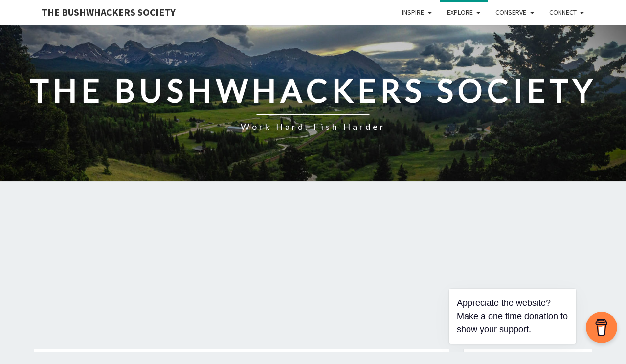

--- FILE ---
content_type: text/html; charset=UTF-8
request_url: https://www.bushwhackersflyfish.com/where-we-fish/bow-river/
body_size: 22791
content:
<!DOCTYPE html>

<!--[if IE 8]>
<html id="ie8" dir="ltr" lang="en-US" prefix="og: https://ogp.me/ns#">
<![endif]-->
<!--[if !(IE 8) ]><!-->
<html dir="ltr" lang="en-US" prefix="og: https://ogp.me/ns#">
<!--<![endif]-->
<head>
<meta charset="UTF-8" />
<meta name="viewport" content="width=device-width" />
<link rel="profile" href="http://gmpg.org/xfn/11" />
<link rel="pingback" href="https://www.bushwhackersflyfish.com/xmlrpc.php" />

<!--/ Open Graphite /-->
<meta property="og:locale" content="en_US" />
<meta property="og:type" content="" />
<meta property="og:url" content="https://www.bushwhackersflyfish.com/where-we-fish/bow-river/" />
<meta property="og:title" content="" />
<meta property="og:description" content="" />
<meta property="og:site_name" content="Bushwhackers Fly-Fishing" />
<meta property="og:image" content="https://www.bushwhackersflyfish.com/wp-content/uploads/2016/06/cropped-IMG_0464-e1473910547719-2.jpg" />
<meta property="og:image:width" content="1920" />
<meta property="og:image:height" content="849" />

<meta itemprop="description" content="" />
<meta itemprop="image" content="https://www.bushwhackersflyfish.com/wp-content/uploads/2016/06/cropped-IMG_0464-e1473910547719-2.jpg" />

<meta name="twitter:card" content="summary_large_image" />
<meta name="twitter:url" content="https://www.bushwhackersflyfish.com/where-we-fish/bow-river/" />
<meta name="twitter:title" content="" />
<meta name="twitter:description" content="" />
<meta name="twitter:image" content="https://www.bushwhackersflyfish.com/wp-content/uploads/2016/06/cropped-IMG_0464-e1473910547719-2.jpg" />
<meta name="twitter:site" content="Bushwhackers Fly-Fishing" />
<!--/ Open Graphite End /-->

<title>Bow River Fishing | The Bushwhackers Society</title>
<style>
#wpadminbar #wp-admin-bar-wsm_free_top_button .ab-icon:before {
	content: "\f239";
	color: #FF9800;
	top: 3px;
}
</style>
		<!-- All in One SEO 4.9.2 - aioseo.com -->
	<meta name="description" content="Information on fishing the Bow river and its tributaries. Includes info on the Highwood River, Sheep River, Elbow River, and Jumpingpound Creek." />
	<meta name="robots" content="max-image-preview:large" />
	<meta name="keywords" content="bow river,south bow river,highwood river,sheep river,elbow river,jumpingpound creek,calgary fishing" />
	<link rel="canonical" href="https://www.bushwhackersflyfish.com/where-we-fish/bow-river/" />
	<meta name="generator" content="All in One SEO (AIOSEO) 4.9.2" />
		<meta property="og:locale" content="en_US" />
		<meta property="og:site_name" content="The Bushwhackers Society | Work Hard. Fish Harder" />
		<meta property="og:type" content="article" />
		<meta property="og:title" content="Bow River Fishing | The Bushwhackers Society" />
		<meta property="og:description" content="Information on fishing the Bow river and its tributaries. Includes info on the Highwood River, Sheep River, Elbow River, and Jumpingpound Creek." />
		<meta property="og:url" content="https://www.bushwhackersflyfish.com/where-we-fish/bow-river/" />
		<meta property="og:image" content="https://www.bushwhackersflyfish.com/wp-content/uploads/2022/10/bushwhackers_black_circle-X-small_.png" />
		<meta property="og:image:secure_url" content="https://www.bushwhackersflyfish.com/wp-content/uploads/2022/10/bushwhackers_black_circle-X-small_.png" />
		<meta property="og:image:width" content="250" />
		<meta property="og:image:height" content="250" />
		<meta property="article:published_time" content="2016-05-27T02:14:27+00:00" />
		<meta property="article:modified_time" content="2020-03-25T02:47:09+00:00" />
		<meta name="twitter:card" content="summary" />
		<meta name="twitter:title" content="Bow River Fishing | The Bushwhackers Society" />
		<meta name="twitter:description" content="Information on fishing the Bow river and its tributaries. Includes info on the Highwood River, Sheep River, Elbow River, and Jumpingpound Creek." />
		<meta name="twitter:image" content="https://www.bushwhackersflyfish.com/wp-content/uploads/2022/10/bushwhackers_black_circle-X-small_.png" />
		<script type="application/ld+json" class="aioseo-schema">
			{"@context":"https:\/\/schema.org","@graph":[{"@type":"BreadcrumbList","@id":"https:\/\/www.bushwhackersflyfish.com\/where-we-fish\/bow-river\/#breadcrumblist","itemListElement":[{"@type":"ListItem","@id":"https:\/\/www.bushwhackersflyfish.com#listItem","position":1,"name":"Home","item":"https:\/\/www.bushwhackersflyfish.com","nextItem":{"@type":"ListItem","@id":"https:\/\/www.bushwhackersflyfish.com\/where-we-fish\/#listItem","name":"Where We Fish"}},{"@type":"ListItem","@id":"https:\/\/www.bushwhackersflyfish.com\/where-we-fish\/#listItem","position":2,"name":"Where We Fish","item":"https:\/\/www.bushwhackersflyfish.com\/where-we-fish\/","nextItem":{"@type":"ListItem","@id":"https:\/\/www.bushwhackersflyfish.com\/where-we-fish\/bow-river\/#listItem","name":"Bow River"},"previousItem":{"@type":"ListItem","@id":"https:\/\/www.bushwhackersflyfish.com#listItem","name":"Home"}},{"@type":"ListItem","@id":"https:\/\/www.bushwhackersflyfish.com\/where-we-fish\/bow-river\/#listItem","position":3,"name":"Bow River","previousItem":{"@type":"ListItem","@id":"https:\/\/www.bushwhackersflyfish.com\/where-we-fish\/#listItem","name":"Where We Fish"}}]},{"@type":"Person","@id":"https:\/\/www.bushwhackersflyfish.com\/#person","name":"Kevin Rossi","image":"https:\/\/www.bushwhackersflyfish.com\/wp-content\/uploads\/2022\/10\/bushwhackers_black_circle-X-small_.png"},{"@type":"WebPage","@id":"https:\/\/www.bushwhackersflyfish.com\/where-we-fish\/bow-river\/#webpage","url":"https:\/\/www.bushwhackersflyfish.com\/where-we-fish\/bow-river\/","name":"Bow River Fishing | The Bushwhackers Society","description":"Information on fishing the Bow river and its tributaries. Includes info on the Highwood River, Sheep River, Elbow River, and Jumpingpound Creek.","inLanguage":"en-US","isPartOf":{"@id":"https:\/\/www.bushwhackersflyfish.com\/#website"},"breadcrumb":{"@id":"https:\/\/www.bushwhackersflyfish.com\/where-we-fish\/bow-river\/#breadcrumblist"},"datePublished":"2016-05-27T02:14:27-07:00","dateModified":"2020-03-24T19:47:09-07:00"},{"@type":"WebSite","@id":"https:\/\/www.bushwhackersflyfish.com\/#website","url":"https:\/\/www.bushwhackersflyfish.com\/","name":"The Bushwhackers Society","description":"Work Hard. Fish Harder","inLanguage":"en-US","publisher":{"@id":"https:\/\/www.bushwhackersflyfish.com\/#person"}}]}
		</script>
		<!-- All in One SEO -->

<link rel='dns-prefetch' href='//js-na3.hs-scripts.com' />
<link rel='dns-prefetch' href='//fonts.googleapis.com' />
<link rel="alternate" type="application/rss+xml" title="The Bushwhackers Society &raquo; Feed" href="https://www.bushwhackersflyfish.com/feed/" />
<link rel="alternate" type="application/rss+xml" title="The Bushwhackers Society &raquo; Comments Feed" href="https://www.bushwhackersflyfish.com/comments/feed/" />
<link rel="alternate" title="oEmbed (JSON)" type="application/json+oembed" href="https://www.bushwhackersflyfish.com/wp-json/oembed/1.0/embed?url=https%3A%2F%2Fwww.bushwhackersflyfish.com%2Fwhere-we-fish%2Fbow-river%2F" />
<link rel="alternate" title="oEmbed (XML)" type="text/xml+oembed" href="https://www.bushwhackersflyfish.com/wp-json/oembed/1.0/embed?url=https%3A%2F%2Fwww.bushwhackersflyfish.com%2Fwhere-we-fish%2Fbow-river%2F&#038;format=xml" />
<style id='wp-img-auto-sizes-contain-inline-css' type='text/css'>
img:is([sizes=auto i],[sizes^="auto," i]){contain-intrinsic-size:3000px 1500px}
/*# sourceURL=wp-img-auto-sizes-contain-inline-css */
</style>
<link rel='stylesheet' id='twb-open-sans-css' href='https://fonts.googleapis.com/css?family=Open+Sans%3A300%2C400%2C500%2C600%2C700%2C800&#038;display=swap&#038;ver=6.9' type='text/css' media='all' />
<link rel='stylesheet' id='twbbwg-global-css' href='https://www.bushwhackersflyfish.com/wp-content/plugins/photo-gallery/booster/assets/css/global.css?ver=1.0.0' type='text/css' media='all' />
<style id='wp-emoji-styles-inline-css' type='text/css'>

	img.wp-smiley, img.emoji {
		display: inline !important;
		border: none !important;
		box-shadow: none !important;
		height: 1em !important;
		width: 1em !important;
		margin: 0 0.07em !important;
		vertical-align: -0.1em !important;
		background: none !important;
		padding: 0 !important;
	}
/*# sourceURL=wp-emoji-styles-inline-css */
</style>
<link rel='stylesheet' id='wp-block-library-css' href='https://www.bushwhackersflyfish.com/wp-includes/css/dist/block-library/style.min.css?ver=6.9' type='text/css' media='all' />
<style id='global-styles-inline-css' type='text/css'>
:root{--wp--preset--aspect-ratio--square: 1;--wp--preset--aspect-ratio--4-3: 4/3;--wp--preset--aspect-ratio--3-4: 3/4;--wp--preset--aspect-ratio--3-2: 3/2;--wp--preset--aspect-ratio--2-3: 2/3;--wp--preset--aspect-ratio--16-9: 16/9;--wp--preset--aspect-ratio--9-16: 9/16;--wp--preset--color--black: #000000;--wp--preset--color--cyan-bluish-gray: #abb8c3;--wp--preset--color--white: #ffffff;--wp--preset--color--pale-pink: #f78da7;--wp--preset--color--vivid-red: #cf2e2e;--wp--preset--color--luminous-vivid-orange: #ff6900;--wp--preset--color--luminous-vivid-amber: #fcb900;--wp--preset--color--light-green-cyan: #7bdcb5;--wp--preset--color--vivid-green-cyan: #00d084;--wp--preset--color--pale-cyan-blue: #8ed1fc;--wp--preset--color--vivid-cyan-blue: #0693e3;--wp--preset--color--vivid-purple: #9b51e0;--wp--preset--gradient--vivid-cyan-blue-to-vivid-purple: linear-gradient(135deg,rgb(6,147,227) 0%,rgb(155,81,224) 100%);--wp--preset--gradient--light-green-cyan-to-vivid-green-cyan: linear-gradient(135deg,rgb(122,220,180) 0%,rgb(0,208,130) 100%);--wp--preset--gradient--luminous-vivid-amber-to-luminous-vivid-orange: linear-gradient(135deg,rgb(252,185,0) 0%,rgb(255,105,0) 100%);--wp--preset--gradient--luminous-vivid-orange-to-vivid-red: linear-gradient(135deg,rgb(255,105,0) 0%,rgb(207,46,46) 100%);--wp--preset--gradient--very-light-gray-to-cyan-bluish-gray: linear-gradient(135deg,rgb(238,238,238) 0%,rgb(169,184,195) 100%);--wp--preset--gradient--cool-to-warm-spectrum: linear-gradient(135deg,rgb(74,234,220) 0%,rgb(151,120,209) 20%,rgb(207,42,186) 40%,rgb(238,44,130) 60%,rgb(251,105,98) 80%,rgb(254,248,76) 100%);--wp--preset--gradient--blush-light-purple: linear-gradient(135deg,rgb(255,206,236) 0%,rgb(152,150,240) 100%);--wp--preset--gradient--blush-bordeaux: linear-gradient(135deg,rgb(254,205,165) 0%,rgb(254,45,45) 50%,rgb(107,0,62) 100%);--wp--preset--gradient--luminous-dusk: linear-gradient(135deg,rgb(255,203,112) 0%,rgb(199,81,192) 50%,rgb(65,88,208) 100%);--wp--preset--gradient--pale-ocean: linear-gradient(135deg,rgb(255,245,203) 0%,rgb(182,227,212) 50%,rgb(51,167,181) 100%);--wp--preset--gradient--electric-grass: linear-gradient(135deg,rgb(202,248,128) 0%,rgb(113,206,126) 100%);--wp--preset--gradient--midnight: linear-gradient(135deg,rgb(2,3,129) 0%,rgb(40,116,252) 100%);--wp--preset--font-size--small: 13px;--wp--preset--font-size--medium: 20px;--wp--preset--font-size--large: 36px;--wp--preset--font-size--x-large: 42px;--wp--preset--spacing--20: 0.44rem;--wp--preset--spacing--30: 0.67rem;--wp--preset--spacing--40: 1rem;--wp--preset--spacing--50: 1.5rem;--wp--preset--spacing--60: 2.25rem;--wp--preset--spacing--70: 3.38rem;--wp--preset--spacing--80: 5.06rem;--wp--preset--shadow--natural: 6px 6px 9px rgba(0, 0, 0, 0.2);--wp--preset--shadow--deep: 12px 12px 50px rgba(0, 0, 0, 0.4);--wp--preset--shadow--sharp: 6px 6px 0px rgba(0, 0, 0, 0.2);--wp--preset--shadow--outlined: 6px 6px 0px -3px rgb(255, 255, 255), 6px 6px rgb(0, 0, 0);--wp--preset--shadow--crisp: 6px 6px 0px rgb(0, 0, 0);}:where(.is-layout-flex){gap: 0.5em;}:where(.is-layout-grid){gap: 0.5em;}body .is-layout-flex{display: flex;}.is-layout-flex{flex-wrap: wrap;align-items: center;}.is-layout-flex > :is(*, div){margin: 0;}body .is-layout-grid{display: grid;}.is-layout-grid > :is(*, div){margin: 0;}:where(.wp-block-columns.is-layout-flex){gap: 2em;}:where(.wp-block-columns.is-layout-grid){gap: 2em;}:where(.wp-block-post-template.is-layout-flex){gap: 1.25em;}:where(.wp-block-post-template.is-layout-grid){gap: 1.25em;}.has-black-color{color: var(--wp--preset--color--black) !important;}.has-cyan-bluish-gray-color{color: var(--wp--preset--color--cyan-bluish-gray) !important;}.has-white-color{color: var(--wp--preset--color--white) !important;}.has-pale-pink-color{color: var(--wp--preset--color--pale-pink) !important;}.has-vivid-red-color{color: var(--wp--preset--color--vivid-red) !important;}.has-luminous-vivid-orange-color{color: var(--wp--preset--color--luminous-vivid-orange) !important;}.has-luminous-vivid-amber-color{color: var(--wp--preset--color--luminous-vivid-amber) !important;}.has-light-green-cyan-color{color: var(--wp--preset--color--light-green-cyan) !important;}.has-vivid-green-cyan-color{color: var(--wp--preset--color--vivid-green-cyan) !important;}.has-pale-cyan-blue-color{color: var(--wp--preset--color--pale-cyan-blue) !important;}.has-vivid-cyan-blue-color{color: var(--wp--preset--color--vivid-cyan-blue) !important;}.has-vivid-purple-color{color: var(--wp--preset--color--vivid-purple) !important;}.has-black-background-color{background-color: var(--wp--preset--color--black) !important;}.has-cyan-bluish-gray-background-color{background-color: var(--wp--preset--color--cyan-bluish-gray) !important;}.has-white-background-color{background-color: var(--wp--preset--color--white) !important;}.has-pale-pink-background-color{background-color: var(--wp--preset--color--pale-pink) !important;}.has-vivid-red-background-color{background-color: var(--wp--preset--color--vivid-red) !important;}.has-luminous-vivid-orange-background-color{background-color: var(--wp--preset--color--luminous-vivid-orange) !important;}.has-luminous-vivid-amber-background-color{background-color: var(--wp--preset--color--luminous-vivid-amber) !important;}.has-light-green-cyan-background-color{background-color: var(--wp--preset--color--light-green-cyan) !important;}.has-vivid-green-cyan-background-color{background-color: var(--wp--preset--color--vivid-green-cyan) !important;}.has-pale-cyan-blue-background-color{background-color: var(--wp--preset--color--pale-cyan-blue) !important;}.has-vivid-cyan-blue-background-color{background-color: var(--wp--preset--color--vivid-cyan-blue) !important;}.has-vivid-purple-background-color{background-color: var(--wp--preset--color--vivid-purple) !important;}.has-black-border-color{border-color: var(--wp--preset--color--black) !important;}.has-cyan-bluish-gray-border-color{border-color: var(--wp--preset--color--cyan-bluish-gray) !important;}.has-white-border-color{border-color: var(--wp--preset--color--white) !important;}.has-pale-pink-border-color{border-color: var(--wp--preset--color--pale-pink) !important;}.has-vivid-red-border-color{border-color: var(--wp--preset--color--vivid-red) !important;}.has-luminous-vivid-orange-border-color{border-color: var(--wp--preset--color--luminous-vivid-orange) !important;}.has-luminous-vivid-amber-border-color{border-color: var(--wp--preset--color--luminous-vivid-amber) !important;}.has-light-green-cyan-border-color{border-color: var(--wp--preset--color--light-green-cyan) !important;}.has-vivid-green-cyan-border-color{border-color: var(--wp--preset--color--vivid-green-cyan) !important;}.has-pale-cyan-blue-border-color{border-color: var(--wp--preset--color--pale-cyan-blue) !important;}.has-vivid-cyan-blue-border-color{border-color: var(--wp--preset--color--vivid-cyan-blue) !important;}.has-vivid-purple-border-color{border-color: var(--wp--preset--color--vivid-purple) !important;}.has-vivid-cyan-blue-to-vivid-purple-gradient-background{background: var(--wp--preset--gradient--vivid-cyan-blue-to-vivid-purple) !important;}.has-light-green-cyan-to-vivid-green-cyan-gradient-background{background: var(--wp--preset--gradient--light-green-cyan-to-vivid-green-cyan) !important;}.has-luminous-vivid-amber-to-luminous-vivid-orange-gradient-background{background: var(--wp--preset--gradient--luminous-vivid-amber-to-luminous-vivid-orange) !important;}.has-luminous-vivid-orange-to-vivid-red-gradient-background{background: var(--wp--preset--gradient--luminous-vivid-orange-to-vivid-red) !important;}.has-very-light-gray-to-cyan-bluish-gray-gradient-background{background: var(--wp--preset--gradient--very-light-gray-to-cyan-bluish-gray) !important;}.has-cool-to-warm-spectrum-gradient-background{background: var(--wp--preset--gradient--cool-to-warm-spectrum) !important;}.has-blush-light-purple-gradient-background{background: var(--wp--preset--gradient--blush-light-purple) !important;}.has-blush-bordeaux-gradient-background{background: var(--wp--preset--gradient--blush-bordeaux) !important;}.has-luminous-dusk-gradient-background{background: var(--wp--preset--gradient--luminous-dusk) !important;}.has-pale-ocean-gradient-background{background: var(--wp--preset--gradient--pale-ocean) !important;}.has-electric-grass-gradient-background{background: var(--wp--preset--gradient--electric-grass) !important;}.has-midnight-gradient-background{background: var(--wp--preset--gradient--midnight) !important;}.has-small-font-size{font-size: var(--wp--preset--font-size--small) !important;}.has-medium-font-size{font-size: var(--wp--preset--font-size--medium) !important;}.has-large-font-size{font-size: var(--wp--preset--font-size--large) !important;}.has-x-large-font-size{font-size: var(--wp--preset--font-size--x-large) !important;}
/*# sourceURL=global-styles-inline-css */
</style>

<style id='classic-theme-styles-inline-css' type='text/css'>
/*! This file is auto-generated */
.wp-block-button__link{color:#fff;background-color:#32373c;border-radius:9999px;box-shadow:none;text-decoration:none;padding:calc(.667em + 2px) calc(1.333em + 2px);font-size:1.125em}.wp-block-file__button{background:#32373c;color:#fff;text-decoration:none}
/*# sourceURL=/wp-includes/css/classic-themes.min.css */
</style>
<link rel='stylesheet' id='bbp-default-css' href='https://www.bushwhackersflyfish.com/wp-content/plugins/bbpress/templates/default/css/bbpress.min.css?ver=2.6.14' type='text/css' media='all' />
<link rel='stylesheet' id='buy-me-a-coffee-css' href='https://www.bushwhackersflyfish.com/wp-content/plugins/buymeacoffee/public/css/buy-me-a-coffee-public.css?ver=4.4.2' type='text/css' media='all' />
<link rel='stylesheet' id='patreon-wordpress-css-css' href='https://www.bushwhackersflyfish.com/wp-content/plugins/patreon-connect/assets/css/app.css?ver=6.9' type='text/css' media='all' />
<link rel='stylesheet' id='bwg_fonts-css' href='https://www.bushwhackersflyfish.com/wp-content/plugins/photo-gallery/css/bwg-fonts/fonts.css?ver=0.0.1' type='text/css' media='all' />
<link rel='stylesheet' id='sumoselect-css' href='https://www.bushwhackersflyfish.com/wp-content/plugins/photo-gallery/css/sumoselect.min.css?ver=3.4.6' type='text/css' media='all' />
<link rel='stylesheet' id='mCustomScrollbar-css' href='https://www.bushwhackersflyfish.com/wp-content/plugins/photo-gallery/css/jquery.mCustomScrollbar.min.css?ver=3.1.5' type='text/css' media='all' />
<link rel='stylesheet' id='bwg_frontend-css' href='https://www.bushwhackersflyfish.com/wp-content/plugins/photo-gallery/css/styles.min.css?ver=1.8.35' type='text/css' media='all' />
<link rel='stylesheet' id='wp-show-posts-css' href='https://www.bushwhackersflyfish.com/wp-content/plugins/wp-show-posts/css/wp-show-posts-min.css?ver=1.1.6' type='text/css' media='all' />
<link rel='stylesheet' id='wsm-style-css' href='https://www.bushwhackersflyfish.com/wp-content/plugins/wp-stats-manager/css/style.css?ver=1.2' type='text/css' media='all' />
<link rel='stylesheet' id='crp-style-rounded-thumbs-css' href='https://www.bushwhackersflyfish.com/wp-content/plugins/contextual-related-posts/css/rounded-thumbs.min.css?ver=4.1.0' type='text/css' media='all' />
<style id='crp-style-rounded-thumbs-inline-css' type='text/css'>

			.crp_related.crp-rounded-thumbs a {
				width: 150px;
                height: 150px;
				text-decoration: none;
			}
			.crp_related.crp-rounded-thumbs img {
				max-width: 150px;
				margin: auto;
			}
			.crp_related.crp-rounded-thumbs .crp_title {
				width: 100%;
			}
			
/*# sourceURL=crp-style-rounded-thumbs-inline-css */
</style>
<link rel='stylesheet' id='bootstrap-css' href='https://www.bushwhackersflyfish.com/wp-content/themes/nisarg/css/bootstrap.css?ver=6.9' type='text/css' media='all' />
<link rel='stylesheet' id='font-awesome-css' href='https://www.bushwhackersflyfish.com/wp-content/themes/nisarg/font-awesome/css/font-awesome.min.css?ver=6.9' type='text/css' media='all' />
<link rel='stylesheet' id='nisarg-style-css' href='https://www.bushwhackersflyfish.com/wp-content/themes/nisarg/style.css?ver=6.9' type='text/css' media='all' />
<style id='nisarg-style-inline-css' type='text/css'>
	/* Color Scheme */

	/* Accent Color */

	a:active,
	a:hover,
	a:focus {
	    color: #009688;
	}

	.main-navigation .primary-menu > li > a:hover, .main-navigation .primary-menu > li > a:focus {
		color: #009688;
	}
	
	.main-navigation .primary-menu .sub-menu .current_page_item > a,
	.main-navigation .primary-menu .sub-menu .current-menu-item > a {
		color: #009688;
	}
	.main-navigation .primary-menu .sub-menu .current_page_item > a:hover,
	.main-navigation .primary-menu .sub-menu .current_page_item > a:focus,
	.main-navigation .primary-menu .sub-menu .current-menu-item > a:hover,
	.main-navigation .primary-menu .sub-menu .current-menu-item > a:focus {
		background-color: #fff;
		color: #009688;
	}
	.dropdown-toggle:hover,
	.dropdown-toggle:focus {
		color: #009688;
	}
	.pagination .current,
	.dark .pagination .current {
		background-color: #009688;
		border: 1px solid #009688;
	}
	blockquote {
		border-color: #009688;
	}
	@media (min-width: 768px){
		.main-navigation .primary-menu > .current_page_item > a,
		.main-navigation .primary-menu > .current_page_item > a:hover,
		.main-navigation .primary-menu > .current_page_item > a:focus,
		.main-navigation .primary-menu > .current-menu-item > a,
		.main-navigation .primary-menu > .current-menu-item > a:hover,
		.main-navigation .primary-menu > .current-menu-item > a:focus,
		.main-navigation .primary-menu > .current_page_ancestor > a,
		.main-navigation .primary-menu > .current_page_ancestor > a:hover,
		.main-navigation .primary-menu > .current_page_ancestor > a:focus,
		.main-navigation .primary-menu > .current-menu-ancestor > a,
		.main-navigation .primary-menu > .current-menu-ancestor > a:hover,
		.main-navigation .primary-menu > .current-menu-ancestor > a:focus {
			border-top: 4px solid #009688;
		}
		.main-navigation ul ul a:hover,
		.main-navigation ul ul a.focus {
			color: #fff;
			background-color: #009688;
		}
	}

	.main-navigation .primary-menu > .open > a, .main-navigation .primary-menu > .open > a:hover, .main-navigation .primary-menu > .open > a:focus {
		color: #009688;
	}

	.main-navigation .primary-menu > li > .sub-menu  li > a:hover,
	.main-navigation .primary-menu > li > .sub-menu  li > a:focus {
		color: #fff;
		background-color: #009688;
	}

	@media (max-width: 767px) {
		.main-navigation .primary-menu .open .sub-menu > li > a:hover {
			color: #fff;
			background-color: #009688;
		}
	}

	.sticky-post{
		color: #fff;
	    background: #009688; 
	}
	
	.entry-title a:hover,
	.entry-title a:focus{
	    color: #009688;
	}

	.entry-header .entry-meta::after{
	    background: #009688;
	}

	.fa {
		color: #009688;
	}

	.btn-default{
		border-bottom: 1px solid #009688;
	}

	.btn-default:hover, .btn-default:focus{
	    border-bottom: 1px solid #009688;
	    background-color: #009688;
	}

	.nav-previous:hover, .nav-next:hover{
	    border: 1px solid #009688;
	    background-color: #009688;
	}

	.next-post a:hover,.prev-post a:hover{
	    color: #009688;
	}

	.posts-navigation .next-post a:hover .fa, .posts-navigation .prev-post a:hover .fa{
	    color: #009688;
	}


	#secondary .widget-title::after{
		position: absolute;
	    width: 50px;
	    display: block;
	    height: 4px;    
	    bottom: -15px;
		background-color: #009688;
	    content: "";
	}

	#secondary .widget a:hover,
	#secondary .widget a:focus,
	.dark #secondary .widget #recentcomments a:hover,
	.dark #secondary .widget #recentcomments a:focus {
		color: #009688;
	}

	#secondary .widget_calendar tbody a {
		color: #fff;
		padding: 0.2em;
	    background-color: #009688;
	}

	#secondary .widget_calendar tbody a:hover{
		color: #fff;
	    padding: 0.2em;
	    background-color: #009688;  
	}	

	.dark .comment-respond #submit,
	.dark .main-navigation .menu-toggle:hover, 
	.dark .main-navigation .menu-toggle:focus,
	.dark html input[type="button"], 
	.dark input[type="reset"], 
	.dark input[type="submit"] {
		background: #009688;
		color: #fff;
	}
	
	.dark a {
		color: #009688;
	}

/*# sourceURL=nisarg-style-inline-css */
</style>
<link rel='stylesheet' id='nisarg-google-fonts-css' href='https://fonts.googleapis.com/css?family=Source+Sans+Pro%3A400%2C700%7CLato%3A400&#038;display=swap' type='text/css' media='all' />
<!--n2css--><!--n2js--><script type="text/javascript" src="https://www.bushwhackersflyfish.com/wp-includes/js/jquery/jquery.min.js?ver=3.7.1" id="jquery-core-js"></script>
<script type="text/javascript" src="https://www.bushwhackersflyfish.com/wp-includes/js/jquery/jquery-migrate.min.js?ver=3.4.1" id="jquery-migrate-js"></script>
<script type="text/javascript" src="https://www.bushwhackersflyfish.com/wp-content/plugins/photo-gallery/booster/assets/js/circle-progress.js?ver=1.2.2" id="twbbwg-circle-js"></script>
<script type="text/javascript" id="twbbwg-global-js-extra">
/* <![CDATA[ */
var twb = {"nonce":"5fa20415f4","ajax_url":"https://www.bushwhackersflyfish.com/wp-admin/admin-ajax.php","plugin_url":"https://www.bushwhackersflyfish.com/wp-content/plugins/photo-gallery/booster","href":"https://www.bushwhackersflyfish.com/wp-admin/admin.php?page=twbbwg_photo-gallery"};
var twb = {"nonce":"5fa20415f4","ajax_url":"https://www.bushwhackersflyfish.com/wp-admin/admin-ajax.php","plugin_url":"https://www.bushwhackersflyfish.com/wp-content/plugins/photo-gallery/booster","href":"https://www.bushwhackersflyfish.com/wp-admin/admin.php?page=twbbwg_photo-gallery"};
//# sourceURL=twbbwg-global-js-extra
/* ]]> */
</script>
<script type="text/javascript" src="https://www.bushwhackersflyfish.com/wp-content/plugins/photo-gallery/booster/assets/js/global.js?ver=1.0.0" id="twbbwg-global-js"></script>
<script type="text/javascript" src="https://www.bushwhackersflyfish.com/wp-content/plugins/buymeacoffee/public/js/buy-me-a-coffee-public.js?ver=4.4.2" id="buy-me-a-coffee-js"></script>
<script type="text/javascript" src="https://www.bushwhackersflyfish.com/wp-content/plugins/photo-gallery/js/jquery.sumoselect.min.js?ver=3.4.6" id="sumoselect-js"></script>
<script type="text/javascript" src="https://www.bushwhackersflyfish.com/wp-content/plugins/photo-gallery/js/tocca.min.js?ver=2.0.9" id="bwg_mobile-js"></script>
<script type="text/javascript" src="https://www.bushwhackersflyfish.com/wp-content/plugins/photo-gallery/js/jquery.mCustomScrollbar.concat.min.js?ver=3.1.5" id="mCustomScrollbar-js"></script>
<script type="text/javascript" src="https://www.bushwhackersflyfish.com/wp-content/plugins/photo-gallery/js/jquery.fullscreen.min.js?ver=0.6.0" id="jquery-fullscreen-js"></script>
<script type="text/javascript" id="bwg_frontend-js-extra">
/* <![CDATA[ */
var bwg_objectsL10n = {"bwg_field_required":"field is required.","bwg_mail_validation":"This is not a valid email address.","bwg_search_result":"There are no images matching your search.","bwg_select_tag":"Select Tag","bwg_order_by":"Order By","bwg_search":"Search","bwg_show_ecommerce":"Show Ecommerce","bwg_hide_ecommerce":"Hide Ecommerce","bwg_show_comments":"Show Comments","bwg_hide_comments":"Hide Comments","bwg_restore":"Restore","bwg_maximize":"Maximize","bwg_fullscreen":"Fullscreen","bwg_exit_fullscreen":"Exit Fullscreen","bwg_search_tag":"SEARCH...","bwg_tag_no_match":"No tags found","bwg_all_tags_selected":"All tags selected","bwg_tags_selected":"tags selected","play":"Play","pause":"Pause","is_pro":"","bwg_play":"Play","bwg_pause":"Pause","bwg_hide_info":"Hide info","bwg_show_info":"Show info","bwg_hide_rating":"Hide rating","bwg_show_rating":"Show rating","ok":"Ok","cancel":"Cancel","select_all":"Select all","lazy_load":"0","lazy_loader":"https://www.bushwhackersflyfish.com/wp-content/plugins/photo-gallery/images/ajax_loader.png","front_ajax":"0","bwg_tag_see_all":"see all tags","bwg_tag_see_less":"see less tags"};
//# sourceURL=bwg_frontend-js-extra
/* ]]> */
</script>
<script type="text/javascript" src="https://www.bushwhackersflyfish.com/wp-content/plugins/photo-gallery/js/scripts.min.js?ver=1.8.35" id="bwg_frontend-js"></script>
<link rel="https://api.w.org/" href="https://www.bushwhackersflyfish.com/wp-json/" /><link rel="alternate" title="JSON" type="application/json" href="https://www.bushwhackersflyfish.com/wp-json/wp/v2/pages/56" /><link rel="EditURI" type="application/rsd+xml" title="RSD" href="https://www.bushwhackersflyfish.com/xmlrpc.php?rsd" />
<meta name="generator" content="WordPress 6.9" />
<link rel='shortlink' href='https://www.bushwhackersflyfish.com/?p=56' />
        <script data-name="BMC-Widget" src="https://cdnjs.buymeacoffee.com/1.0.0/widget.prod.min.js" data-id="bushwhackersflyfishing" data-description="Buy me a Coffee" data-message="Appreciate the website? Make a one time donation to show your support." data-color="#FF813F" data-position="right" data-x_margin="18" data-y_margin="18">
        </script>
        			<!-- DO NOT COPY THIS SNIPPET! Start of Page Analytics Tracking for HubSpot WordPress plugin v11.3.33-->
			<script class="hsq-set-content-id" data-content-id="standard-page">
				var _hsq = _hsq || [];
				_hsq.push(["setContentType", "standard-page"]);
			</script>
			<!-- DO NOT COPY THIS SNIPPET! End of Page Analytics Tracking for HubSpot WordPress plugin -->
			<style>@font-face {
            font-family: 'Libre Franklin Extra Bold';
            src: url('https://www.bushwhackersflyfish.com/wp-content/plugins/patreon-connect/assets/fonts/librefranklin-extrabold-webfont.woff2') format('woff2'),
                 url('https://www.bushwhackersflyfish.com/wp-content/plugins/patreon-connect/assets/fonts/librefranklin-extrabold-webfont.woff') format('woff');
            font-weight: bold;
            }</style>
        <!-- Wordpress Stats Manager -->
        <script type="text/javascript">
            var _wsm = _wsm || [];
            _wsm.push(['trackPageView']);
            _wsm.push(['enableLinkTracking']);
            _wsm.push(['enableHeartBeatTimer']);
            (function() {
                var u = "https://www.bushwhackersflyfish.com/wp-content/plugins/wp-stats-manager/";
                _wsm.push(['setUrlReferrer', ""]);
                _wsm.push(['setTrackerUrl', "https://www.bushwhackersflyfish.com/?wmcAction=wmcTrack"]);
                _wsm.push(['setSiteId', "1"]);
                _wsm.push(['setPageId', "56"]);
                _wsm.push(['setWpUserId', "0"]);
                var d = document,
                    g = d.createElement('script'),
                    s = d.getElementsByTagName('script')[0];
                g.type = 'text/javascript';
                g.async = true;
                g.defer = true;
                g.src = u + 'js/wsm_new.js';
                s.parentNode.insertBefore(g, s);
            })();
        </script>
        <!-- End Wordpress Stats Manager Code -->

<style type="text/css">
        .site-header { background: ; }
</style>


	<style type="text/css">
		body,
		button,
		input,
		select,
		textarea {
		    font-family:  'Source Sans Pro',-apple-system,BlinkMacSystemFont,"Segoe UI",Roboto,Oxygen-Sans,Ubuntu,Cantarell,"Helvetica Neue",sans-serif;
		    font-weight: 400;
		    font-style: normal; 
		}
		h1,h2,h3,h4,h5,h6 {
	    	font-family: 'Lato',-apple-system,BlinkMacSystemFont,"Segoe UI",Roboto,Oxygen-Sans,Ubuntu,Cantarell,"Helvetica Neue",sans-serif;
	    	font-weight: 400;
	    	font-style: normal;
	    }
	    .navbar-brand,
	    #site-navigation.main-navigation ul {
	    	font-family: 'Source Sans Pro',-apple-system,BlinkMacSystemFont,"Segoe UI",Roboto,Oxygen-Sans,Ubuntu,Cantarell,"Helvetica Neue",sans-serif;
	    }
	    #site-navigation.main-navigation ul {
	    	font-weight: 400;
	    	font-style: normal;
	    }
	</style>

			<style type="text/css" id="nisarg-header-css">
					.site-header {
				background: url(https://www.bushwhackersflyfish.com/wp-content/uploads/2016/06/cropped-IMG_0464-e1473910547719.jpg) no-repeat scroll top;
				background-size: cover;
			}
			@media (min-width: 320px) and (max-width: 359px ) {
				.site-header {
					height: 80px;
				}
			}
			@media (min-width: 360px) and (max-width: 767px ) {
				.site-header {
					height: 90px;
				}
			}
			@media (min-width: 768px) and (max-width: 979px ) {
				.site-header {
					height: 192px;
				}
			}
			@media (min-width: 980px) and (max-width: 1279px ){
				.site-header {
					height: 245px;
				}
			}
			@media (min-width: 1280px) and (max-width: 1365px ){
				.site-header {
					height: 320px;
				}
			}
			@media (min-width: 1366px) and (max-width: 1439px ){
				.site-header {
					height: 341px;
				}
			}
			@media (min-width: 1440px) and (max-width: 1599px ) {
				.site-header {
					height: 360px;
				}
			}
			@media (min-width: 1600px) and (max-width: 1919px ) {
				.site-header {
					height: 400px;
				}
			}
			@media (min-width: 1920px) and (max-width: 2559px ) {
				.site-header {
					height: 480px;
				}
			}
			@media (min-width: 2560px)  and (max-width: 2879px ) {
				.site-header {
					height: 640px;
				}
			}
			@media (min-width: 2880px) {
				.site-header {
					height: 720px;
				}
			}
			.site-header{
				-webkit-box-shadow: 0px 0px 2px 1px rgba(182,182,182,0.3);
		    	-moz-box-shadow: 0px 0px 2px 1px rgba(182,182,182,0.3);
		    	-o-box-shadow: 0px 0px 2px 1px rgba(182,182,182,0.3);
		    	box-shadow: 0px 0px 2px 1px rgba(182,182,182,0.3);
			}
					.site-title,
			.site-description,
			.dark .site-title,
			.dark .site-description {
				color: #ffffff;
			}
			.site-title::after{
				background: #ffffff;
				content:"";
			}
		</style>
		<link rel="icon" href="https://www.bushwhackersflyfish.com/wp-content/uploads/2016/05/cropped-bushwhackers_white_circle-32x32.png" sizes="32x32" />
<link rel="icon" href="https://www.bushwhackersflyfish.com/wp-content/uploads/2016/05/cropped-bushwhackers_white_circle-192x192.png" sizes="192x192" />
<link rel="apple-touch-icon" href="https://www.bushwhackersflyfish.com/wp-content/uploads/2016/05/cropped-bushwhackers_white_circle-180x180.png" />
<meta name="msapplication-TileImage" content="https://www.bushwhackersflyfish.com/wp-content/uploads/2016/05/cropped-bushwhackers_white_circle-270x270.png" />
<script async src="//pagead2.googlesyndication.com/pagead/js/adsbygoogle.js"></script>
<script>
  (adsbygoogle = window.adsbygoogle || []).push({
    google_ad_client: "ca-pub-1774688986127217",
    enable_page_level_ads: true
  });
</script><link rel='stylesheet' id='mediaelement-css' href='https://www.bushwhackersflyfish.com/wp-includes/js/mediaelement/mediaelementplayer-legacy.min.css?ver=4.2.17' type='text/css' media='all' />
<link rel='stylesheet' id='wp-mediaelement-css' href='https://www.bushwhackersflyfish.com/wp-includes/js/mediaelement/wp-mediaelement.min.css?ver=6.9' type='text/css' media='all' />
</head>
<body class="wp-singular page-template-default page page-id-56 page-parent page-child parent-pageid-23 wp-theme-nisarg light">

<script type="text/javascript" id="bbp-swap-no-js-body-class">
	document.body.className = document.body.className.replace( 'bbp-no-js', 'bbp-js' );
</script>

<div id="page" class="hfeed site">
<header id="masthead"  role="banner">
	<nav id="site-navigation" class="main-navigation navbar-fixed-top navbar-left" role="navigation">
		<!-- Brand and toggle get grouped for better mobile display -->
		<div class="container" id="navigation_menu">
			<div class="navbar-header">
									<button type="button" class="menu-toggle" data-toggle="collapse" data-target=".navbar-ex1-collapse">
						<span class="sr-only">Toggle navigation</span>
						<span class="icon-bar"></span> 
						<span class="icon-bar"></span>
						<span class="icon-bar"></span>
					</button>
									<a class="navbar-brand" href="https://www.bushwhackersflyfish.com/">The Bushwhackers Society</a>
			</div><!-- .navbar-header -->
			<div class="collapse navbar-collapse navbar-ex1-collapse"><ul id="menu-primary-menu" class="primary-menu"><li id="menu-item-32" class="menu-item menu-item-type-post_type menu-item-object-page menu-item-home menu-item-has-children menu-item-32"><a href="https://www.bushwhackersflyfish.com/">Inspire</a>
<ul class="sub-menu">
	<li id="menu-item-410" class="menu-item menu-item-type-post_type menu-item-object-post menu-item-410"><a href="https://www.bushwhackersflyfish.com/welcome-to-the-society-of-uncompromising-anglers/">Our Story</a></li>
	<li id="menu-item-223176" class="menu-item menu-item-type-post_type menu-item-object-page menu-item-223176"><a href="https://www.bushwhackersflyfish.com/featured-articles/">Featured Articles</a></li>
	<li id="menu-item-14346" class="menu-item menu-item-type-post_type menu-item-object-page menu-item-14346"><a href="https://www.bushwhackersflyfish.com/blog/">Blog</a></li>
	<li id="menu-item-14360" class="menu-item menu-item-type-post_type menu-item-object-page menu-item-14360"><a href="https://www.bushwhackersflyfish.com/archives/">Media</a></li>
</ul>
</li>
<li id="menu-item-31" class="menu-item menu-item-type-post_type menu-item-object-page current-page-ancestor current-menu-ancestor current-menu-parent current-page-parent current_page_parent current_page_ancestor menu-item-has-children menu-item-31"><a href="https://www.bushwhackersflyfish.com/where-we-fish/">Explore</a>
<ul class="sub-menu">
	<li id="menu-item-147" class="menu-item menu-item-type-post_type menu-item-object-page menu-item-has-children menu-item-147"><a href="https://www.bushwhackersflyfish.com/central-alberta/">Central Alberta</a>
	<ul class="sub-menu">
		<li id="menu-item-148" class="menu-item menu-item-type-post_type menu-item-object-page menu-item-148"><a href="https://www.bushwhackersflyfish.com/central-alberta/spring-creeks/">Spring Creeks</a></li>
	</ul>
</li>
	<li id="menu-item-78" class="menu-item menu-item-type-post_type menu-item-object-page current-menu-item page_item page-item-56 current_page_item menu-item-has-children menu-item-78"><a href="https://www.bushwhackersflyfish.com/where-we-fish/bow-river/" aria-current="page">Bow River</a>
	<ul class="sub-menu">
		<li id="menu-item-104" class="menu-item menu-item-type-post_type menu-item-object-page menu-item-104"><a href="https://www.bushwhackersflyfish.com/where-we-fish/bow-river/highwood-river/">Highwood River / Sheep River</a></li>
	</ul>
</li>
	<li id="menu-item-112" class="menu-item menu-item-type-post_type menu-item-object-page menu-item-has-children menu-item-112"><a href="https://www.bushwhackersflyfish.com/oldman-river/">Oldman River</a>
	<ul class="sub-menu">
		<li id="menu-item-128" class="menu-item menu-item-type-post_type menu-item-object-page menu-item-128"><a href="https://www.bushwhackersflyfish.com/oldman-river/castle-river-and-tributaries/">Castle River and Tributaries</a></li>
	</ul>
</li>
	<li id="menu-item-104606" class="menu-item menu-item-type-post_type menu-item-object-page menu-item-has-children menu-item-104606"><a href="https://www.bushwhackersflyfish.com/kootenay-fly-fishing/">Kootenays</a>
	<ul class="sub-menu">
		<li id="menu-item-601" class="menu-item menu-item-type-post_type menu-item-object-page menu-item-601"><a href="https://www.bushwhackersflyfish.com/elk-river/">Elk River and Tributaries</a></li>
	</ul>
</li>
	<li id="menu-item-255153" class="menu-item menu-item-type-post_type menu-item-object-page menu-item-255153"><a href="https://www.bushwhackersflyfish.com/central-bc-fly-fishing-prince-george-and-area/">Central BC</a></li>
	<li id="menu-item-97676" class="menu-item menu-item-type-post_type menu-item-object-post menu-item-97676"><a href="https://www.bushwhackersflyfish.com/welcome-to-fly-fishing-in-the-okanagan/">Okanagan</a></li>
</ul>
</li>
<li id="menu-item-14347" class="menu-item menu-item-type-post_type menu-item-object-page menu-item-has-children menu-item-14347"><a href="https://www.bushwhackersflyfish.com/conservation/">Conserve</a>
<ul class="sub-menu">
	<li id="menu-item-15245" class="menu-item menu-item-type-post_type menu-item-object-page menu-item-has-children menu-item-15245"><a href="https://www.bushwhackersflyfish.com/state-of-albertas-bull-trout-2/">State of Alberta’s Bull Trout</a>
	<ul class="sub-menu">
		<li id="menu-item-15246" class="menu-item menu-item-type-post_type menu-item-object-page menu-item-15246"><a href="https://www.bushwhackersflyfish.com/state-of-albertas-bull-trout/">About Bull Trout</a></li>
		<li id="menu-item-15244" class="menu-item menu-item-type-post_type menu-item-object-page menu-item-15244"><a href="https://www.bushwhackersflyfish.com/pt-2-threats-facing-bull-trout/">Threats facing Bull Trout</a></li>
		<li id="menu-item-15243" class="menu-item menu-item-type-post_type menu-item-object-page menu-item-15243"><a href="https://www.bushwhackersflyfish.com/pt-iii-what-can-you-do-as-an-angler/">What can you do as an Angler?</a></li>
	</ul>
</li>
	<li id="menu-item-255482" class="menu-item menu-item-type-post_type menu-item-object-post menu-item-has-children menu-item-255482"><a href="https://www.bushwhackersflyfish.com/state-of-albertas-trout-westslope-cutthroat-trout/">State of Alberta’s Westslope Cutthroat Trout</a>
	<ul class="sub-menu">
		<li id="menu-item-255483" class="menu-item menu-item-type-post_type menu-item-object-post menu-item-255483"><a href="https://www.bushwhackersflyfish.com/state-of-albertas-trout-westslope-cutthroat-trout/">About Westslope Cutthroat Trout</a></li>
		<li id="menu-item-255484" class="menu-item menu-item-type-post_type menu-item-object-post menu-item-255484"><a href="https://www.bushwhackersflyfish.com/state-of-albertas-trout-cutthroat-trout-pt-ii/">Threats Facing Westslope Cutthroat Trout</a></li>
		<li id="menu-item-255485" class="menu-item menu-item-type-post_type menu-item-object-post menu-item-255485"><a href="https://www.bushwhackersflyfish.com/state-of-albertas-trout-cutthroat-trout-pt-iii/">What can you do as an Angler?</a></li>
	</ul>
</li>
	<li id="menu-item-223302" class="menu-item menu-item-type-post_type menu-item-object-page menu-item-223302"><a href="https://www.bushwhackersflyfish.com/page-whirling-disease-in-alberta/">Whirling Disease in Alberta</a></li>
	<li id="menu-item-27835" class="menu-item menu-item-type-post_type menu-item-object-page menu-item-27835"><a href="https://www.bushwhackersflyfish.com/safe-fish-handling/">Safe Fish Handling</a></li>
	<li id="menu-item-179290" class="menu-item menu-item-type-post_type menu-item-object-page menu-item-has-children menu-item-179290"><a href="https://www.bushwhackersflyfish.com/alberta-fish-id-quiz/">Test your Fish ID</a>
	<ul class="sub-menu">
		<li id="menu-item-255526" class="menu-item menu-item-type-post_type menu-item-object-page menu-item-255526"><a href="https://www.bushwhackersflyfish.com/alberta-fish-id-quiz-2/">Alberta Fish ID Quiz</a></li>
		<li id="menu-item-255527" class="menu-item menu-item-type-post_type menu-item-object-page menu-item-255527"><a href="https://www.bushwhackersflyfish.com/bc-salmon-id-quiz/">BC Salmon ID Quiz</a></li>
	</ul>
</li>
	<li id="menu-item-255128" class="menu-item menu-item-type-post_type menu-item-object-page menu-item-255128"><a href="https://www.bushwhackersflyfish.com/salmon/">Salmon Conservation</a></li>
</ul>
</li>
<li id="menu-item-14428" class="menu-item menu-item-type-post_type menu-item-object-page menu-item-has-children menu-item-14428"><a href="https://www.bushwhackersflyfish.com/contact/">Connect</a>
<ul class="sub-menu">
	<li id="menu-item-255582" class="menu-item menu-item-type-post_type menu-item-object-page menu-item-255582"><a href="https://www.bushwhackersflyfish.com/support/">Donate</a></li>
	<li id="menu-item-19207" class="menu-item menu-item-type-post_type menu-item-object-page menu-item-19207"><a href="https://www.bushwhackersflyfish.com/writing-inquiries/">Writing Inquiries</a></li>
	<li id="menu-item-167445" class="menu-item menu-item-type-post_type menu-item-object-page menu-item-167445"><a href="https://www.bushwhackersflyfish.com/guiding-inquiries/">Fly-Fishing Inquiries</a></li>
</ul>
</li>
</ul></div>		</div><!--#container-->
	</nav>
	<div id="cc_spacer"></div><!-- used to clear fixed navigation by the themes js -->  
	<div class="site-header">
		<div class="site-branding">
			<a class="home-link" href="https://www.bushwhackersflyfish.com/" title="The Bushwhackers Society" rel="home">
				<h1 class="site-title">The Bushwhackers Society</h1>
				<h2 class="site-description">Work Hard. Fish Harder</h2>
			</a>
		</div><!--.site-branding-->
	</div><!--.site-header-->
</header>
<div id="content" class="site-content">
	<div class="container">
		<div class="row">
			<div id="primary" class="col-md-9 content-area">
				<main id="main" class="site-main" role="main">

					
						
<article id="post-56" class="post-content post-56 page type-page status-publish hentry">

	
	<header class="entry-header">
		<span class="screen-reader-text">Bow River</span>
		<h1 class="entry-title">Bow River</h1>
		<div class="entry-meta"></div><!-- .entry-meta -->
	</header><!-- .entry-header -->


	<div class="entry-content">
		<h3 style="text-align: center;"><span style="color: #000000;">The Bow River is a world renowned trout stream that flows from the continental divide, through the foothills and the city of Calgary, before carving its way through the vast prairies of southern Alberta.</span></h3>
<h2 style="text-align: center;"><span style="color: #000000;"> The water is big and slightly intimidating.<br />
</span></h2>
<h1 style="text-align: center;"><span style="color: #000000;">And its fish even more so.</span></h1>
<figure id="attachment_68" aria-describedby="caption-attachment-68" style="width: 584px" class="wp-caption aligncenter"><img fetchpriority="high" decoding="async" class="wp-image-68 " src="https://www.bushwhackersflyfish.com/wp-content/uploads/2016/05/IMG_0915.jpg" alt="IMG_0915" width="584" height="401" srcset="https://www.bushwhackersflyfish.com/wp-content/uploads/2016/05/IMG_0915.jpg 1936w, https://www.bushwhackersflyfish.com/wp-content/uploads/2016/05/IMG_0915-300x206.jpg 300w, https://www.bushwhackersflyfish.com/wp-content/uploads/2016/05/IMG_0915-768x527.jpg 768w, https://www.bushwhackersflyfish.com/wp-content/uploads/2016/05/IMG_0915-1024x702.jpg 1024w" sizes="(max-width: 584px) 100vw, 584px" /><figcaption id="caption-attachment-68" class="wp-caption-text"><span style="color: #333333;">A beautiful stretch on the Upper Bow.</span></figcaption></figure>
<p><span style="color: #333333;">The Bow River and myself have a touchy relationship. Its easy to sit here and type about what should or shouldn&#8217;t work on the Bow; about the monstrous steelhead-strain rainbows that will take you deep into your backing and give you the fight of a lifetime; or those sneaky, wary, edge dwelling browns that can sometimes be downright scary in size. Those things you can find elsewhere, on social media, or guides that have the Bow River formula figured out to a science. It&#8217;s all well and known that this is a river that has unmatched trout fishing. Which is what makes it maddening when I still come back from the river empty handed so often.</span></p>
<p><span style="color: #333333;">Most the time, I feel like I&#8217;m fighting a loosing battle before I even cast. I just know that my decimated fly box, my battered ungainly leaders that I cant afford to buy more of, and my fly line and reel that hasn&#8217;t been cleaned regularly and maintained like a fine sports car don&#8217;t give me a great shot at catching these seasoned trout. The places I want to fish seem too far way. The water is fast and its hard to get a good drift. I went years of fishing like this on the Bow (which runs behind my house) and never caught a single fish; before one day, in the most random and unassuming of spots, my strike indicator dipped below the surface and I felt the tug of a large rainbow on the end of my line. It was a beautiful 16&#8243; rainbow which was the biggest fish I had ever caught to that point in my life. And so began my resolve to figure this river out.</span></p>
<figure id="attachment_70" aria-describedby="caption-attachment-70" style="width: 447px" class="wp-caption alignright"><img decoding="async" class="wp-image-70" src="https://www.bushwhackersflyfish.com/wp-content/uploads/2016/05/20150919_124250.jpg" alt="20150919_124250" width="447" height="251" srcset="https://www.bushwhackersflyfish.com/wp-content/uploads/2016/05/20150919_124250.jpg 4128w, https://www.bushwhackersflyfish.com/wp-content/uploads/2016/05/20150919_124250-300x169.jpg 300w, https://www.bushwhackersflyfish.com/wp-content/uploads/2016/05/20150919_124250-768x432.jpg 768w, https://www.bushwhackersflyfish.com/wp-content/uploads/2016/05/20150919_124250-1024x576.jpg 1024w" sizes="(max-width: 447px) 100vw, 447px" /><figcaption id="caption-attachment-70" class="wp-caption-text"><span style="color: #333333;">Hooked into a big fish on the Bow below Calgary.</span></figcaption></figure>
<p><span style="color: #333333;">Since then, I have caught plenty more of these big beautiful fish, although not as many as I&#8217;d like to admit. I definitely haven&#8217;t figured it out. If anything, the Bow River has made me humble; and until you are that, you wont catch many fish in this river. But I do urge you to go and try; the rewards will be worth it.</span></p>
<p><span style="color: #333333;">There are a few key things that will help you catch fish on the Bow. <strong>First, good presentation is the most crucial</strong>; long leaders, straight lines, and drag free drifts will give you the best chance. <strong>Secondly, nymphs are the most consistent method to catch fish</strong>; if in doubt, fish a bead head prince, a stonefly, some sort of mayfly pattern, or a san juan worm (thin red worm), and make sure you get them deep. They are consistent producers and will usually give you the best chance of catching fish, even if fish are rising. <strong>Lastly, fish the water that you wouldn&#8217;t expect trout.</strong> Often times the flat unassuming sections and subtle banks will produce far better then the big, beautiful pools. 20&#8243; fish can be taken in a foot of water sometimes and all parts of this river have fish.</span></p>
<p><span style="color: #333333;">There are many good spots to access the Bow near Canmore, and Calgary. South of Calgary there are several highways that cross the river and boat launches that will give you access. The Bow below Calgary is where you will find the large Rainbows that this river is famous for. </span></p>
<p><span style="color: #333333;">The Bow is subject to spring run- off, and is usually murky and un-fishable until early to mid June. A good rule of thumb this time of year is to fish below the surface unless you see rising fish. Fish the large, deep wintering pools, and use split-shot to get your Fly down the the bottom. Fish deep and cover the water slowly, and you should have good success.</span></p>
<p><span style="color: #333333;">Summer on the Bow means the arrival of hatching bugs and good dry-fly fishing, and the arrival of the hordes of inner-city anglers and drift boats. There is a good hatch of golden stoneflies beginning in June, that continues into early July, followed shortly after by good hatches of PMD&#8217;s and Caddisflies. It is usually a good call to bring several imitations and stages (emergers and dry-flies) of these hatches and different colors to try when the pattern that seems to match the naturals don&#8217;t seem to be working. A very popular set-up on the Bow at this time of year is the &#8216;Hopper-Dropper,&#8217; where a small nymph like a pheasant tail or a hares-ear is fished beneath a Hopper or a large stimulator. The high floating hopper can be used as a strike indicator for the nymph below, and multiple levels of water can be covered effectively. <img decoding="async" class=" wp-image-14 alignright" src="https://www.bushwhackersflyfish.com/wp-content/uploads/2016/05/IMG_20150704_114052-300x300.jpg" alt="IMG_20150704_114052" width="256" height="256" srcset="https://www.bushwhackersflyfish.com/wp-content/uploads/2016/05/IMG_20150704_114052-300x300.jpg 300w, https://www.bushwhackersflyfish.com/wp-content/uploads/2016/05/IMG_20150704_114052-150x150.jpg 150w, https://www.bushwhackersflyfish.com/wp-content/uploads/2016/05/IMG_20150704_114052-768x768.jpg 768w, https://www.bushwhackersflyfish.com/wp-content/uploads/2016/05/IMG_20150704_114052-1024x1024.jpg 1024w, https://www.bushwhackersflyfish.com/wp-content/uploads/2016/05/IMG_20150704_114052.jpg 1601w" sizes="(max-width: 256px) 100vw, 256px" /><br />
</span></p>
<p><span style="color: #333333;">Fall on the Bow River is possibly the best time to fish. The colors and trees  are beautiful, the air is crisp, and the fish are trying to get fat before a long winter. The water is crystal clear and easily wadable, and you usually have the river to yourself. There are generally less bugs, but you can still find hatches of mayflies, a few caddis, and one type of very large Fall Caddis that will hatch. This bug is best fished with a large size 4-6 orange stimulator. Nymphing is the ticket this time of year, and small nymphs like pheasant tail, Copper-johns, prince nymphs and hares-ears are very effective. A tandem nymph set-up is common this time of year, with a smaller nymph trailing 8-12&#8243; behind a larger nymph.<br />
</span></p>
<h1><span style="text-decoration: underline; color: #333333;">Bow River Tributaries</span></h1>
<p><span style="color: #333333;">The Tributaries of the Bow River are primarily freestone rivers originating in the front ranges of the Rocky Mountains. Healthy Rainbow Trout populations can be found in most of the major tribs, while Cutthroat Trout become more prevalent the further upstream one ventures. These are some amazing, rugged rivers with plenty of good access points. There are Native Bull Trout populations in these Rivers, and the streamer fishing for Big Bulls in the highcountry is some of the best in the world. The Cutthroat and Rainbows do not grow as large as in the Bow River, but large fish in the 16&#8243;-20&#8243; range can still be caught. These fish however are much easier to catch and are usually very receptive to high floating dry flies like Royal Coachmen, Caddis Fly, or a Stimulator patterns. These are great waters to learn to fish on, and the scenery is as beautiful as it gets. The best fishing can be found in the Sheep and Highwood Rivers. Other Rivers that offer good fishing include the Elbow River, Jumpingpound Creek, and the Ghost River, and small creeks near banff will offer fun fishing for small cutties and brook trout.<br />
</span></p>
<h4><span style="text-decoration: underline; color: #333333;">Our Bushwhackers Bounty</span></h4>
<p><a href="https://www.bushwhackersflyfish.com/where-we-fish/bow-river/highwood-river/"><span style="color: #333333;">Highwood River and Sheep River Tributaries</span></a></p>
<figure id="attachment_73" aria-describedby="caption-attachment-73" style="width: 484px" class="wp-caption aligncenter"><img loading="lazy" decoding="async" class="wp-image-73" src="https://www.bushwhackersflyfish.com/wp-content/uploads/2016/05/IMG_0769-2-300x175.jpg" alt="IMG_0769-2" width="484" height="282" srcset="https://www.bushwhackersflyfish.com/wp-content/uploads/2016/05/IMG_0769-2-300x175.jpg 300w, https://www.bushwhackersflyfish.com/wp-content/uploads/2016/05/IMG_0769-2-768x448.jpg 768w, https://www.bushwhackersflyfish.com/wp-content/uploads/2016/05/IMG_0769-2-1024x598.jpg 1024w" sizes="auto, (max-width: 484px) 100vw, 484px" /><figcaption id="caption-attachment-73" class="wp-caption-text">The beautiful highwood.</figcaption></figure>
<p><span style="color: #333333;"> </span></p>
<h3><span style="color: #333333;">For more information on the Bow River system, we recommend the book <em>Blue Ribbon Bow </em>By Jim Mclennan. It is loaded with everything you could ever want to know about the Bow. Have fun out there!</span></h3>
<div id="crp_related"> </div>			</div><!-- .entry-content -->

	<footer class="entry-footer">
			</footer><!-- .entry-footer -->
</article><!-- #post-## -->


						
					
				</main><!-- #main -->
			</div><!-- #primary -->

			<div id="secondary" class="col-md-3 sidebar widget-area" role="complementary">
		<aside id="buymeacoffee_widget-3" class="widget buymeacoffee_widget">        <div>
        <style>
            .bmc-btn {
                min-width: 210px;
                color: #ffffff !important;
                background-color: #121212 !important;
                height: 60px;
                border-radius: 12px;
                font-size: 18px !important;
                font-weight: Normal;
                border: none;
                padding: 0px 24px;
                line-height: 27px;
                text-decoration: none !important;
                display: inline-flex !important;
                align-items: center;
                font-family: Comic Neue !important;
                -webkit-box-sizing: border-box !important;
                box-sizing: border-box !important;
                text-align: left !important;
            }

            .bmc-btn-text {
                margin-left: 8px;
                display: inline;
                line-height: 0;
            }

            .bmc-btn svg {
                height: 32px !important;
                margin-bottom: 0px !important;
                box-shadow: none !important;
                border: none !important;
                vertical-align: middle !important;
                transform: scale(0.9);
            }

            @media (max-width: 1200px) {
                .bmc-btn {
                    font-size: 16px !important;
                }
                .bmc-btn svg {
                    height: 28px !important;
                }

            }
            .bmc-button img {
                box-shadow: none !important;
                vertical-align:
                        middle !important;
            }

            .bmc-button {
                display:
                        inline-block !important;
            padding:3px 10px  !important;
                color:
                #ffffff !important;
                background-color:
                #121212 !important;
                border-radius: 3px !important;
                border: 1px solid transparent !important;
            font-size: 20px !important;
                box-shadow: 0px 1px 2px rgba(190, 190, 190, 0.5) !important;
                -webkit-box-shadow: 0px 1px 2px 2px rgba(190, 190, 190, 0.5) !important;
                -webkit-transition: 0.3s all linear !important;
                transition: 0.3s all linear !important;
                margin: 0 auto !important;
                font-family: "Comic+Neue"
                !important;
            }

            .bmc-button: hover,
            .bmc-button: active,
            .bmc-button: focus {
                -webkit-box-shadow: 0 4px 16px 0 rgba(190, 190, 190, .45) !important;
                box-shadow: 0 4px 16px 0 rgba(190, 190, 190, .45) !important;
                opacity: 0.85 !important;
                color:
                #ffffff !important;
            }
        </style>
        <div style="padding-bottom: 10px; text-align:left !important">One Time Donation</div>
        <link href="https://fonts.googleapis.com/css?family=Comic+Neue" rel="stylesheet">
                <p style="text-align:left !important; padding-bottom: 10px;">
            <a class="bmc-btn" target="_blank" href="https://www.buymeacoffee.com/bushwhackersflyfishing"><svg id="coffee-logo-border" viewBox="0 0 884 1279" fill="none" xmlns="http://www.w3.org/2000/svg">
                <path d="M791.109 297.518L790.231 297.002L788.201 296.383C789.018 297.072 790.04 297.472 791.109 297.518Z" fill="#0D0C22"></path>
                <path d="M803.896 388.891L802.916 389.166L803.896 388.891Z" fill="#0D0C22"></path>
                <path d="M791.484 297.377C791.359 297.361 791.237 297.332 791.118 297.29C791.111 297.371 791.111 297.453 791.118 297.534C791.252 297.516 791.379 297.462 791.484 297.377Z" fill="#0D0C22"></path>
                <path d="M791.113 297.529H791.244V297.447L791.113 297.529Z" fill="#0D0C22"></path>
                <path d="M803.111 388.726L804.591 387.883L805.142 387.573L805.641 387.04C804.702 387.444 803.846 388.016 803.111 388.726Z" fill="#0D0C22"></path>
                <path d="M793.669 299.515L792.223 298.138L791.243 297.605C791.77 298.535 792.641 299.221 793.669 299.515Z" fill="#0D0C22"></path>
                <path d="M430.019 1186.18C428.864 1186.68 427.852 1187.46 427.076 1188.45L427.988 1187.87C428.608 1187.3 429.485 1186.63 430.019 1186.18Z" fill="#0D0C22"></path>
                <path d="M641.187 1144.63C641.187 1143.33 640.551 1143.57 640.705 1148.21C640.705 1147.84 640.86 1147.46 640.929 1147.1C641.015 1146.27 641.084 1145.46 641.187 1144.63Z" fill="#0D0C22"></path>
                <path d="M619.284 1186.18C618.129 1186.68 617.118 1187.46 616.342 1188.45L617.254 1187.87C617.873 1187.3 618.751 1186.63 619.284 1186.18Z" fill="#0D0C22"></path>
                <path d="M281.304 1196.06C280.427 1195.3 279.354 1194.8 278.207 1194.61C279.136 1195.06 280.065 1195.51 280.684 1195.85L281.304 1196.06Z" fill="#0D0C22"></path>
                <path d="M247.841 1164.01C247.704 1162.66 247.288 1161.35 246.619 1160.16C247.093 1161.39 247.489 1162.66 247.806 1163.94L247.841 1164.01Z" fill="#0D0C22"></path>
                <path class="logo-coffee" d="M472.623 590.836C426.682 610.503 374.546 632.802 306.976 632.802C278.71 632.746 250.58 628.868 223.353 621.274L270.086 1101.08C271.74 1121.13 280.876 1139.83 295.679 1153.46C310.482 1167.09 329.87 1174.65 349.992 1174.65C349.992 1174.65 416.254 1178.09 438.365 1178.09C462.161 1178.09 533.516 1174.65 533.516 1174.65C553.636 1174.65 573.019 1167.08 587.819 1153.45C602.619 1139.82 611.752 1121.13 613.406 1101.08L663.459 570.876C641.091 563.237 618.516 558.161 593.068 558.161C549.054 558.144 513.591 573.303 472.623 590.836Z" fill="#FFDD00"></path>
                <path d="M78.6885 386.132L79.4799 386.872L79.9962 387.182C79.5987 386.787 79.1603 386.435 78.6885 386.132Z" fill="#0D0C22"></path>
                <path class="logo-outline" d="M879.567 341.849L872.53 306.352C866.215 274.503 851.882 244.409 819.19 232.898C808.711 229.215 796.821 227.633 788.786 220.01C780.751 212.388 778.376 200.55 776.518 189.572C773.076 169.423 769.842 149.257 766.314 129.143C763.269 111.85 760.86 92.4243 752.928 76.56C742.604 55.2584 721.182 42.8009 699.88 34.559C688.965 30.4844 677.826 27.0375 666.517 24.2352C613.297 10.1947 557.342 5.03277 502.591 2.09047C436.875 -1.53577 370.983 -0.443234 305.422 5.35968C256.625 9.79894 205.229 15.1674 158.858 32.0469C141.91 38.224 124.445 45.6399 111.558 58.7341C95.7448 74.8221 90.5829 99.7026 102.128 119.765C110.336 134.012 124.239 144.078 138.985 150.737C158.192 159.317 178.251 165.846 198.829 170.215C256.126 182.879 315.471 187.851 374.007 189.968C438.887 192.586 503.87 190.464 568.44 183.618C584.408 181.863 600.347 179.758 616.257 177.304C634.995 174.43 647.022 149.928 641.499 132.859C634.891 112.453 617.134 104.538 597.055 107.618C594.095 108.082 591.153 108.512 588.193 108.942L586.06 109.252C579.257 110.113 572.455 110.915 565.653 111.661C551.601 113.175 537.515 114.414 523.394 115.378C491.768 117.58 460.057 118.595 428.363 118.647C397.219 118.647 366.058 117.769 334.983 115.722C320.805 114.793 306.661 113.611 292.552 112.177C286.134 111.506 279.733 110.801 273.333 110.009L267.241 109.235L265.917 109.046L259.602 108.134C246.697 106.189 233.792 103.953 221.025 101.251C219.737 100.965 218.584 100.249 217.758 99.2193C216.932 98.1901 216.482 96.9099 216.482 95.5903C216.482 94.2706 216.932 92.9904 217.758 91.9612C218.584 90.9319 219.737 90.2152 221.025 89.9293H221.266C232.33 87.5721 243.479 85.5589 254.663 83.8038C258.392 83.2188 262.131 82.6453 265.882 82.0832H265.985C272.988 81.6186 280.026 80.3625 286.994 79.5366C347.624 73.2301 408.614 71.0801 469.538 73.1014C499.115 73.9618 528.676 75.6996 558.116 78.6935C564.448 79.3474 570.746 80.0357 577.043 80.8099C579.452 81.1025 581.878 81.4465 584.305 81.7391L589.191 82.4445C603.438 84.5667 617.61 87.1419 631.708 90.1703C652.597 94.7128 679.422 96.1925 688.713 119.077C691.673 126.338 693.015 134.408 694.649 142.03L696.732 151.752C696.786 151.926 696.826 152.105 696.852 152.285C701.773 175.227 706.7 198.169 711.632 221.111C711.994 222.806 712.002 224.557 711.657 226.255C711.312 227.954 710.621 229.562 709.626 230.982C708.632 232.401 707.355 233.6 705.877 234.504C704.398 235.408 702.75 235.997 701.033 236.236H700.895L697.884 236.649L694.908 237.044C685.478 238.272 676.038 239.419 666.586 240.486C647.968 242.608 629.322 244.443 610.648 245.992C573.539 249.077 536.356 251.102 499.098 252.066C480.114 252.57 461.135 252.806 442.162 252.771C366.643 252.712 291.189 248.322 216.173 239.625C208.051 238.662 199.93 237.629 191.808 236.58C198.106 237.389 187.231 235.96 185.029 235.651C179.867 234.928 174.705 234.177 169.543 233.397C152.216 230.798 134.993 227.598 117.7 224.793C96.7944 221.352 76.8005 223.073 57.8906 233.397C42.3685 241.891 29.8055 254.916 21.8776 270.735C13.7217 287.597 11.2956 305.956 7.64786 324.075C4.00009 342.193 -1.67805 361.688 0.472751 380.288C5.10128 420.431 33.165 453.054 73.5313 460.35C111.506 467.232 149.687 472.807 187.971 477.556C338.361 495.975 490.294 498.178 641.155 484.129C653.44 482.982 665.708 481.732 677.959 480.378C681.786 479.958 685.658 480.398 689.292 481.668C692.926 482.938 696.23 485.005 698.962 487.717C701.694 490.429 703.784 493.718 705.08 497.342C706.377 500.967 706.846 504.836 706.453 508.665L702.633 545.797C694.936 620.828 687.239 695.854 679.542 770.874C671.513 849.657 663.431 928.434 655.298 1007.2C653.004 1029.39 650.71 1051.57 648.416 1073.74C646.213 1095.58 645.904 1118.1 641.757 1139.68C635.218 1173.61 612.248 1194.45 578.73 1202.07C548.022 1209.06 516.652 1212.73 485.161 1213.01C450.249 1213.2 415.355 1211.65 380.443 1211.84C343.173 1212.05 297.525 1208.61 268.756 1180.87C243.479 1156.51 239.986 1118.36 236.545 1085.37C231.957 1041.7 227.409 998.039 222.9 954.381L197.607 711.615L181.244 554.538C180.968 551.94 180.693 549.376 180.435 546.76C178.473 528.023 165.207 509.681 144.301 510.627C126.407 511.418 106.069 526.629 108.168 546.76L120.298 663.214L145.385 904.104C152.532 972.528 159.661 1040.96 166.773 1109.41C168.15 1122.52 169.44 1135.67 170.885 1148.78C178.749 1220.43 233.465 1259.04 301.224 1269.91C340.799 1276.28 381.337 1277.59 421.497 1278.24C472.979 1279.07 524.977 1281.05 575.615 1271.72C650.653 1257.95 706.952 1207.85 714.987 1130.13C717.282 1107.69 719.576 1085.25 721.87 1062.8C729.498 988.559 737.115 914.313 744.72 840.061L769.601 597.451L781.009 486.263C781.577 480.749 783.905 475.565 787.649 471.478C791.392 467.391 796.352 464.617 801.794 463.567C823.25 459.386 843.761 452.245 859.023 435.916C883.318 409.918 888.153 376.021 879.567 341.849ZM72.4301 365.835C72.757 365.68 72.1548 368.484 71.8967 369.792C71.8451 367.813 71.9483 366.058 72.4301 365.835ZM74.5121 381.94C74.6842 381.819 75.2003 382.508 75.7337 383.334C74.925 382.576 74.4089 382.009 74.4949 381.94H74.5121ZM76.5597 384.641C77.2996 385.897 77.6953 386.689 76.5597 384.641V384.641ZM80.672 387.979H80.7752C80.7752 388.1 80.9645 388.22 81.0333 388.341C80.9192 388.208 80.7925 388.087 80.6548 387.979H80.672ZM800.796 382.989C793.088 390.319 781.473 393.726 769.996 395.43C641.292 414.529 510.713 424.199 380.597 419.932C287.476 416.749 195.336 406.407 103.144 393.382C94.1102 392.109 84.3197 390.457 78.1082 383.798C66.4078 371.237 72.1548 345.944 75.2003 330.768C77.9878 316.865 83.3218 298.334 99.8572 296.355C125.667 293.327 155.64 304.218 181.175 308.09C211.917 312.781 242.774 316.538 273.745 319.36C405.925 331.405 540.325 329.529 671.92 311.91C695.906 308.686 719.805 304.941 743.619 300.674C764.835 296.871 788.356 289.731 801.175 311.703C809.967 326.673 811.137 346.701 809.778 363.615C809.359 370.984 806.139 377.915 800.779 382.989H800.796Z" fill="#FFFFFF"></path>
                </svg><span class="bmc-btn-text">Buy Me a Coffee</span></a>

        </p>
        </div>
        </aside><aside id="block-3" class="widget widget_block"><p><a href="https://www.patreon.com/bePatron?u=70394981" data-patreon-widget-type="become-patron-button">Become a Patron!</a><script async src="https://c6.patreon.com/becomePatronButton.bundle.js"></script></p>
</aside><aside id="block-5" class="widget widget_block"><p>
						<script>
							window.hsFormsOnReady = window.hsFormsOnReady || [];
							window.hsFormsOnReady.push(()=>{
								hbspt.forms.create({
									portalId: 23192141,
									formId: "52bc51e9-5271-4173-ab20-c88d8872ab45",
									target: "#hbspt-form-1768984475000-2604411840",
									region: "na3",
									
							})});
						</script>
						<div class="hbspt-form" id="hbspt-form-1768984475000-2604411840"></div></p>
</aside><aside id="search-2" class="widget widget_search"><h4 class="widget-title">Search Site by Keyword</h4>
<form role="search" method="get" class="search-form" action="https://www.bushwhackersflyfish.com/">
	<label>
		<span class="screen-reader-text">Search for:</span>
		<input type="search" class="search-field" placeholder="Search &hellip;" value="" name="s" title="Search for:" /> 
	</label>
	<button type="submit" class="search-submit"><span class="screen-reader-text">Search</span></button>
</form>
</aside><aside id="media_video-3" class="widget widget_media_video"><h4 class="widget-title">A Day in the Life of a Bushwhacker</h4><div style="width:100%;" class="wp-video"><video class="wp-video-shortcode" id="video-56-1" preload="metadata" controls="controls"><source type="video/youtube" src="https://www.youtube.com/watch?v=vJ6OGJLP7ho&#038;_=1" /><a href="https://www.youtube.com/watch?v=vJ6OGJLP7ho">https://www.youtube.com/watch?v=vJ6OGJLP7ho</a></video></div></aside>
		<aside id="recent-posts-2" class="widget widget_recent_entries">
		<h4 class="widget-title">Recent Posts</h4>
		<ul>
											<li>
					<a href="https://www.bushwhackersflyfish.com/in-search-of-steelhead-a-recap-of-fall-2024/">In Search of Steelhead: A Recap of Fall 2024</a>
									</li>
											<li>
					<a href="https://www.bushwhackersflyfish.com/fiber-over-fish-the-debacle-in-the-highwood-shows-the-true-allegiances-of-albertas-ucp-government/">Fiber over fish: The debacle in the Highwood shows the true allegiance of Alberta&#8217;s UCP Government</a>
									</li>
											<li>
					<a href="https://www.bushwhackersflyfish.com/state-of-albertas-trout-cutthroat-trout-pt-iii/">State of Alberta&#8217;s Trout: Cutthroat Trout Pt. III</a>
									</li>
											<li>
					<a href="https://www.bushwhackersflyfish.com/state-of-albertas-trout-cutthroat-trout-pt-ii/">State of Alberta&#8217;s Trout: Cutthroat Trout PT. II</a>
									</li>
											<li>
					<a href="https://www.bushwhackersflyfish.com/state-of-albertas-trout-westslope-cutthroat-trout/">State of Alberta&#8217;s Trout: Westslope Cutthroat Trout</a>
									</li>
					</ul>

		</aside></div><!-- #secondary .widget-area -->


		</div> <!--.row-->
	</div><!--.container-->
		</div><!-- #content -->
	<footer id="colophon" class="site-footer" role="contentinfo">
		<div class="site-info">
			&copy; 2026			<span class="sep"> | </span>
			Proudly Powered by 			<a href=" https://wordpress.org/" >WordPress</a>
			<span class="sep"> | </span>
			Theme: <a href="https://wordpress.org/themes/nisarg/" rel="designer">Nisarg</a>		</div><!-- .site-info -->
	</footer><!-- #colophon -->
</div><!-- #page -->
<script type="speculationrules">
{"prefetch":[{"source":"document","where":{"and":[{"href_matches":"/*"},{"not":{"href_matches":["/wp-*.php","/wp-admin/*","/wp-content/uploads/*","/wp-content/*","/wp-content/plugins/*","/wp-content/themes/nisarg/*","/*\\?(.+)"]}},{"not":{"selector_matches":"a[rel~=\"nofollow\"]"}},{"not":{"selector_matches":".no-prefetch, .no-prefetch a"}}]},"eagerness":"conservative"}]}
</script>
<script type="text/javascript">
        jQuery(function(){
        var arrLiveStats=[];
        var WSM_PREFIX="wsm";
		
        jQuery(".if-js-closed").removeClass("if-js-closed").addClass("closed");
                var wsmFnSiteLiveStats=function(){
                           jQuery.ajax({
                               type: "POST",
                               url: wsm_ajaxObject.ajax_url,
                               data: { action: 'liveSiteStats', requests: JSON.stringify(arrLiveStats), r: Math.random() }
                           }).done(function( strResponse ) {
                                if(strResponse!="No"){
                                    arrResponse=JSON.parse(strResponse);
                                    jQuery.each(arrResponse, function(key,value){
                                    
                                        $element= document.getElementById(key);
                                        oldValue=parseInt($element.getAttribute("data-value").replace(/,/g, ""));
                                        diff=parseInt(value.replace(/,/g, ""))-oldValue;
                                        $class="";
                                        
                                        if(diff>=0){
                                            diff="+"+diff;
                                        }else{
                                            $class="wmcRedBack";
                                        }

                                        $element.setAttribute("data-value",value);
                                        $element.innerHTML=diff;
                                        jQuery("#"+key).addClass($class).show().siblings(".wsmH2Number").text(value);
                                        
                                        if(key=="SiteUserOnline")
                                        {
                                            var onlineUserCnt = arrResponse.wsmSiteUserOnline;
                                            if(jQuery("#wsmSiteUserOnline").length)
                                            {
                                                jQuery("#wsmSiteUserOnline").attr("data-value",onlineUserCnt);   jQuery("#wsmSiteUserOnline").next(".wsmH2Number").html("<a target=\"_blank\" href=\"?page=wsm_traffic&subPage=UsersOnline&subTab=summary\">"+onlineUserCnt+"</a>");
                                            }
                                        }
                                    });
                                    setTimeout(function() {
                                        jQuery.each(arrResponse, function(key,value){
                                            jQuery("#"+key).removeClass("wmcRedBack").hide();
                                        });
                                    }, 1500);
                                }
                           });
                       }
                       if(arrLiveStats.length>0){
                          setInterval(wsmFnSiteLiveStats, 10000);
                       }});
        </script><script type="module"  src="https://www.bushwhackersflyfish.com/wp-content/plugins/all-in-one-seo-pack/dist/Lite/assets/table-of-contents.95d0dfce.js?ver=4.9.2" id="aioseo/js/src/vue/standalone/blocks/table-of-contents/frontend.js-js"></script>
<script type="text/javascript" id="leadin-script-loader-js-js-extra">
/* <![CDATA[ */
var leadin_wordpress = {"userRole":"visitor","pageType":"page","leadinPluginVersion":"11.3.33"};
//# sourceURL=leadin-script-loader-js-js-extra
/* ]]> */
</script>
<script type="text/javascript" src="https://js-na3.hs-scripts.com/342088679.js?integration=WordPress&amp;ver=11.3.33" id="leadin-script-loader-js-js"></script>
<script type="text/javascript" src="https://www.bushwhackersflyfish.com/wp-content/plugins/patreon-connect/assets/js/app.js?ver=6.9" id="patreon-wordpress-js-js"></script>
<script type="text/javascript" src="https://www.bushwhackersflyfish.com/wp-content/themes/nisarg/js/bootstrap.js?ver=6.9" id="bootstrap-js"></script>
<script type="text/javascript" src="https://www.bushwhackersflyfish.com/wp-content/themes/nisarg/js/navigation.js?ver=6.9" id="nisarg-navigation-js"></script>
<script type="text/javascript" src="https://www.bushwhackersflyfish.com/wp-content/themes/nisarg/js/skip-link-focus-fix.js?ver=6.9" id="nisarg-skip-link-focus-fix-js"></script>
<script type="text/javascript" id="nisarg-js-js-extra">
/* <![CDATA[ */
var screenReaderText = {"expand":"expand child menu","collapse":"collapse child menu"};
//# sourceURL=nisarg-js-js-extra
/* ]]> */
</script>
<script type="text/javascript" src="https://www.bushwhackersflyfish.com/wp-content/themes/nisarg/js/nisarg.js?ver=6.9" id="nisarg-js-js"></script>
<script type="text/javascript" defer src="https://js-na3.hsforms.net/forms/embed/v2.js?ver=11.3.33" id="leadin-forms-v2-js"></script>
<script type="text/javascript" id="mediaelement-core-js-before">
/* <![CDATA[ */
var mejsL10n = {"language":"en","strings":{"mejs.download-file":"Download File","mejs.install-flash":"You are using a browser that does not have Flash player enabled or installed. Please turn on your Flash player plugin or download the latest version from https://get.adobe.com/flashplayer/","mejs.fullscreen":"Fullscreen","mejs.play":"Play","mejs.pause":"Pause","mejs.time-slider":"Time Slider","mejs.time-help-text":"Use Left/Right Arrow keys to advance one second, Up/Down arrows to advance ten seconds.","mejs.live-broadcast":"Live Broadcast","mejs.volume-help-text":"Use Up/Down Arrow keys to increase or decrease volume.","mejs.unmute":"Unmute","mejs.mute":"Mute","mejs.volume-slider":"Volume Slider","mejs.video-player":"Video Player","mejs.audio-player":"Audio Player","mejs.captions-subtitles":"Captions/Subtitles","mejs.captions-chapters":"Chapters","mejs.none":"None","mejs.afrikaans":"Afrikaans","mejs.albanian":"Albanian","mejs.arabic":"Arabic","mejs.belarusian":"Belarusian","mejs.bulgarian":"Bulgarian","mejs.catalan":"Catalan","mejs.chinese":"Chinese","mejs.chinese-simplified":"Chinese (Simplified)","mejs.chinese-traditional":"Chinese (Traditional)","mejs.croatian":"Croatian","mejs.czech":"Czech","mejs.danish":"Danish","mejs.dutch":"Dutch","mejs.english":"English","mejs.estonian":"Estonian","mejs.filipino":"Filipino","mejs.finnish":"Finnish","mejs.french":"French","mejs.galician":"Galician","mejs.german":"German","mejs.greek":"Greek","mejs.haitian-creole":"Haitian Creole","mejs.hebrew":"Hebrew","mejs.hindi":"Hindi","mejs.hungarian":"Hungarian","mejs.icelandic":"Icelandic","mejs.indonesian":"Indonesian","mejs.irish":"Irish","mejs.italian":"Italian","mejs.japanese":"Japanese","mejs.korean":"Korean","mejs.latvian":"Latvian","mejs.lithuanian":"Lithuanian","mejs.macedonian":"Macedonian","mejs.malay":"Malay","mejs.maltese":"Maltese","mejs.norwegian":"Norwegian","mejs.persian":"Persian","mejs.polish":"Polish","mejs.portuguese":"Portuguese","mejs.romanian":"Romanian","mejs.russian":"Russian","mejs.serbian":"Serbian","mejs.slovak":"Slovak","mejs.slovenian":"Slovenian","mejs.spanish":"Spanish","mejs.swahili":"Swahili","mejs.swedish":"Swedish","mejs.tagalog":"Tagalog","mejs.thai":"Thai","mejs.turkish":"Turkish","mejs.ukrainian":"Ukrainian","mejs.vietnamese":"Vietnamese","mejs.welsh":"Welsh","mejs.yiddish":"Yiddish"}};
//# sourceURL=mediaelement-core-js-before
/* ]]> */
</script>
<script type="text/javascript" src="https://www.bushwhackersflyfish.com/wp-includes/js/mediaelement/mediaelement-and-player.min.js?ver=4.2.17" id="mediaelement-core-js"></script>
<script type="text/javascript" src="https://www.bushwhackersflyfish.com/wp-includes/js/mediaelement/mediaelement-migrate.min.js?ver=6.9" id="mediaelement-migrate-js"></script>
<script type="text/javascript" id="mediaelement-js-extra">
/* <![CDATA[ */
var _wpmejsSettings = {"pluginPath":"/wp-includes/js/mediaelement/","classPrefix":"mejs-","stretching":"responsive","audioShortcodeLibrary":"mediaelement","videoShortcodeLibrary":"mediaelement"};
//# sourceURL=mediaelement-js-extra
/* ]]> */
</script>
<script type="text/javascript" src="https://www.bushwhackersflyfish.com/wp-includes/js/mediaelement/wp-mediaelement.min.js?ver=6.9" id="wp-mediaelement-js"></script>
<script type="text/javascript" src="https://www.bushwhackersflyfish.com/wp-includes/js/mediaelement/renderers/vimeo.min.js?ver=4.2.17" id="mediaelement-vimeo-js"></script>
<script id="wp-emoji-settings" type="application/json">
{"baseUrl":"https://s.w.org/images/core/emoji/17.0.2/72x72/","ext":".png","svgUrl":"https://s.w.org/images/core/emoji/17.0.2/svg/","svgExt":".svg","source":{"concatemoji":"https://www.bushwhackersflyfish.com/wp-includes/js/wp-emoji-release.min.js?ver=6.9"}}
</script>
<script type="module">
/* <![CDATA[ */
/*! This file is auto-generated */
const a=JSON.parse(document.getElementById("wp-emoji-settings").textContent),o=(window._wpemojiSettings=a,"wpEmojiSettingsSupports"),s=["flag","emoji"];function i(e){try{var t={supportTests:e,timestamp:(new Date).valueOf()};sessionStorage.setItem(o,JSON.stringify(t))}catch(e){}}function c(e,t,n){e.clearRect(0,0,e.canvas.width,e.canvas.height),e.fillText(t,0,0);t=new Uint32Array(e.getImageData(0,0,e.canvas.width,e.canvas.height).data);e.clearRect(0,0,e.canvas.width,e.canvas.height),e.fillText(n,0,0);const a=new Uint32Array(e.getImageData(0,0,e.canvas.width,e.canvas.height).data);return t.every((e,t)=>e===a[t])}function p(e,t){e.clearRect(0,0,e.canvas.width,e.canvas.height),e.fillText(t,0,0);var n=e.getImageData(16,16,1,1);for(let e=0;e<n.data.length;e++)if(0!==n.data[e])return!1;return!0}function u(e,t,n,a){switch(t){case"flag":return n(e,"\ud83c\udff3\ufe0f\u200d\u26a7\ufe0f","\ud83c\udff3\ufe0f\u200b\u26a7\ufe0f")?!1:!n(e,"\ud83c\udde8\ud83c\uddf6","\ud83c\udde8\u200b\ud83c\uddf6")&&!n(e,"\ud83c\udff4\udb40\udc67\udb40\udc62\udb40\udc65\udb40\udc6e\udb40\udc67\udb40\udc7f","\ud83c\udff4\u200b\udb40\udc67\u200b\udb40\udc62\u200b\udb40\udc65\u200b\udb40\udc6e\u200b\udb40\udc67\u200b\udb40\udc7f");case"emoji":return!a(e,"\ud83e\u1fac8")}return!1}function f(e,t,n,a){let r;const o=(r="undefined"!=typeof WorkerGlobalScope&&self instanceof WorkerGlobalScope?new OffscreenCanvas(300,150):document.createElement("canvas")).getContext("2d",{willReadFrequently:!0}),s=(o.textBaseline="top",o.font="600 32px Arial",{});return e.forEach(e=>{s[e]=t(o,e,n,a)}),s}function r(e){var t=document.createElement("script");t.src=e,t.defer=!0,document.head.appendChild(t)}a.supports={everything:!0,everythingExceptFlag:!0},new Promise(t=>{let n=function(){try{var e=JSON.parse(sessionStorage.getItem(o));if("object"==typeof e&&"number"==typeof e.timestamp&&(new Date).valueOf()<e.timestamp+604800&&"object"==typeof e.supportTests)return e.supportTests}catch(e){}return null}();if(!n){if("undefined"!=typeof Worker&&"undefined"!=typeof OffscreenCanvas&&"undefined"!=typeof URL&&URL.createObjectURL&&"undefined"!=typeof Blob)try{var e="postMessage("+f.toString()+"("+[JSON.stringify(s),u.toString(),c.toString(),p.toString()].join(",")+"));",a=new Blob([e],{type:"text/javascript"});const r=new Worker(URL.createObjectURL(a),{name:"wpTestEmojiSupports"});return void(r.onmessage=e=>{i(n=e.data),r.terminate(),t(n)})}catch(e){}i(n=f(s,u,c,p))}t(n)}).then(e=>{for(const n in e)a.supports[n]=e[n],a.supports.everything=a.supports.everything&&a.supports[n],"flag"!==n&&(a.supports.everythingExceptFlag=a.supports.everythingExceptFlag&&a.supports[n]);var t;a.supports.everythingExceptFlag=a.supports.everythingExceptFlag&&!a.supports.flag,a.supports.everything||((t=a.source||{}).concatemoji?r(t.concatemoji):t.wpemoji&&t.twemoji&&(r(t.twemoji),r(t.wpemoji)))});
//# sourceURL=https://www.bushwhackersflyfish.com/wp-includes/js/wp-emoji-loader.min.js
/* ]]> */
</script>
</body>
</html>


--- FILE ---
content_type: text/html; charset=utf-8
request_url: https://www.google.com/recaptcha/api2/aframe
body_size: 267
content:
<!DOCTYPE HTML><html><head><meta http-equiv="content-type" content="text/html; charset=UTF-8"></head><body><script nonce="HA9ouV7-EEZmyf0YMyV-dQ">/** Anti-fraud and anti-abuse applications only. See google.com/recaptcha */ try{var clients={'sodar':'https://pagead2.googlesyndication.com/pagead/sodar?'};window.addEventListener("message",function(a){try{if(a.source===window.parent){var b=JSON.parse(a.data);var c=clients[b['id']];if(c){var d=document.createElement('img');d.src=c+b['params']+'&rc='+(localStorage.getItem("rc::a")?sessionStorage.getItem("rc::b"):"");window.document.body.appendChild(d);sessionStorage.setItem("rc::e",parseInt(sessionStorage.getItem("rc::e")||0)+1);localStorage.setItem("rc::h",'1768984479289');}}}catch(b){}});window.parent.postMessage("_grecaptcha_ready", "*");}catch(b){}</script></body></html>